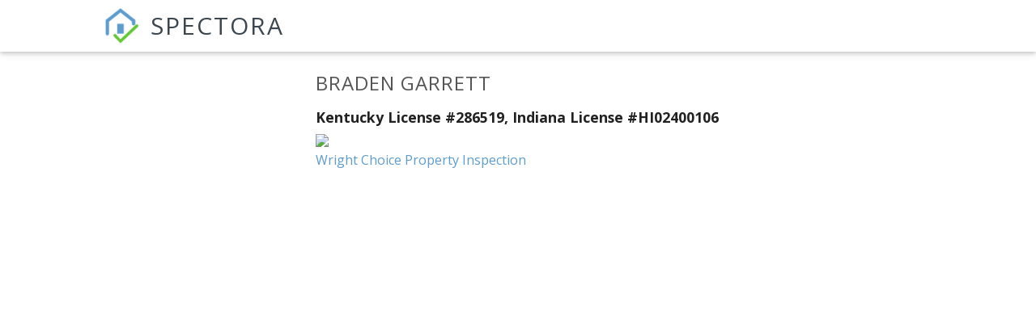

--- FILE ---
content_type: text/css
request_url: https://cdn.spectora.com/packs/css/header_components-bc942ca7.css
body_size: 456
content:

#autosuggest__input::-moz-placeholder {
  color: #888888;
}
#sitewide-search-container .fa-search,
#autosuggest__input::placeholder {
  color: #888888;
}
#autosuggest__input {
  border-radius: 5px;

  outline: none;
  position: relative;
  display: block;
  font-size: 15px;
  border: 1px solid #888888;
  padding: 15px;
  margin: 12px;
  width: 400px;
  height: 40px;
  box-sizing: border-box;
  -webkit-box-sizing: border-box;
  -moz-box-sizing: border-box;
}
#autosuggest__input:focus {
  box-shadow: none;
}
#autosuggest__input.autosuggest__input-open {
  border-bottom-left-radius: 0;
  border-bottom-right-radius: 0;
}
.autosuggest__results-container {
  position: relative;
  width: 100%;
}
.autosuggest__results {
  font-weight: 300;
  margin: 0;
  position: absolute;
  z-index: 10000001;
  width: 100%;
  background: white;
  border: 1px solid #e0e0e0;
  border-radius: 5px;
  padding: 0px;
  overflow: scroll;
  overflow-x: hidden;
  max-height: 70vh;
}
.autosuggest__results ul {
  list-style: none;
  padding-left: 0;
  margin: 0;
}
.autosuggest__results-before {
  background: whiteSmoke;
  padding: 10px 15px;
}
.autosuggest__results-after {
  background: whiteSmoke;
  padding: 15px;
}
.autosuggest__results-item {
  cursor: pointer;
  border-bottom: 1px solid whiteSmoke;
  line-height: inherit !important;
}
#autosuggest ul:nth-child(1) > .autosuggest__results_title {
  border-top: none;
}
.autosuggest__results .autosuggest__results_title {
  color: gray;
  font-size: 11px;
  margin-left: 0;
  padding: 15px 13px 5px;
  border-top: 1px solid lightgray;
}
autosuggest__results-item--highlighted
  autosuggest__results-item
  .autosuggest__results
  .autosuggest__results-item:active,
.autosuggest__results .autosuggest__results-item:hover,
.autosuggest__results .autosuggest__results-item:focus,
.autosuggest__results
  .autosuggest__results-item.autosuggest__results-item--highlighted {
  background-color: #ddd;
}
.connection-agency,
.connection-email-phone {
  text-transform: none;
  padding-top: 3px;
}
nav #main-menu li a.autosuggest__results-item-link {
  text-decoration: none;
  color: inherit;
  padding: 15px 15px !important;
  width: 100%;
  height: 100%;
}


/*# sourceMappingURL=header_components-bc942ca7.css.map*/